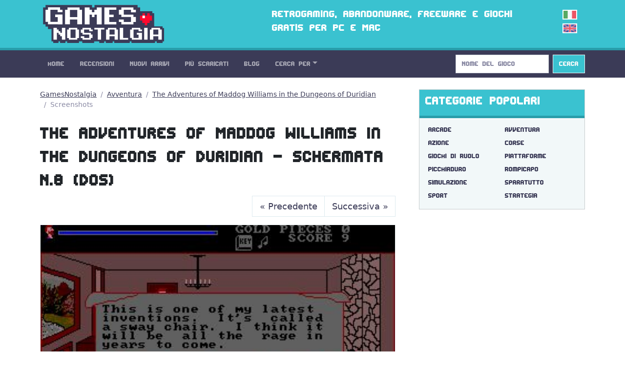

--- FILE ---
content_type: text/html; charset=utf-8
request_url: https://gamesnostalgia.com/it/screenshot/adventures-of-maddog-williams-in-the-dungeons-of-duridian/42923
body_size: 3449
content:
<!doctype html>
<html lang="it">
<head>
<meta charset="utf-8">
<meta http-equiv="X-UA-Compatible" content="IE=edge,chrome=1">
<title>The Adventures of Maddog Williams in the Dungeons of Duridian - Schermata N.8 (DOS)</title>
<meta property="og:title" content="The Adventures of Maddog Williams in the Dungeons of Duridian - Schermata N.8 (DOS)">
<meta property="og:site_name" content="GamesNostalgia">
<meta name="twitter:card" content="summary">
<meta name="twitter:site" content="@g_nostalgia">
<meta name="twitter:title" content="The Adventures of Maddog Williams in the Dungeons of Duridian - Schermata N.8 (DOS)">
<meta property='og:image' content='https://t.gamesnostalgia.com/screenshots/a/d/adventures-of-maddog-williams-in-the-dungeons-of-duridian/42923_small.jpg'>
<meta name='twitter:image' content='https://t.gamesnostalgia.com/screenshots/a/d/adventures-of-maddog-williams-in-the-dungeons-of-duridian/42923_small.jpg'><meta property="og:type" content="website">
<meta property="og:url" content="https://gamesnostalgia.com/it/screenshot/adventures-of-maddog-williams-in-the-dungeons-of-duridian/42923">
<meta property="fb:app_id" content="851361431585492">


<meta name="viewport" content="width=device-width, initial-scale=1">
<link rel="canonical" href="https://gamesnostalgia.com/it/screenshot/adventures-of-maddog-williams-in-the-dungeons-of-duridian/42923">
<link rel="alternate" hreflang="en" href="https://gamesnostalgia.com/screenshot/adventures-of-maddog-williams-in-the-dungeons-of-duridian/42923">
<link rel="apple-touch-icon" sizes="152x152" href="//t.gamesnostalgia.com/icons/gn152.png">
<link rel="apple-touch-icon" sizes="180x180" href="//t.gamesnostalgia.com/icons/gn180.png">
<link rel="apple-touch-icon" sizes="57x57" href="/apple-touch-icon.png">
<link rel="icon" type="image/png" href="/favicon-32x32.png" sizes="32x32">
<link rel="icon" type="image/png" href="/favicon-96x96.png" sizes="96x96">
<link rel="icon" type="image/png" href="/favicon-16x16.png" sizes="16x16">
<link href="/rss2-it.xml" rel="alternate" type="application/rss+xml" title="Gli ultimi arrivi su GamesNostalgia">
<link rel="stylesheet" href="//t.gamesnostalgia.com/css/bootstrap.min.css?v=5.2.1">
<link rel="preload" href="//t.gamesnostalgia.com/css/fonts.css" as="style" onload="this.onload=null;this.rel='stylesheet'">
<link rel="preload" href="//t.gamesnostalgia.com/css/main.css?v=2.60" as="style" onload="this.onload=null;this.rel='stylesheet'">

<script async src="https://www.googletagmanager.com/gtag/js?id=G-87C1WCG6Z2"></script>
<script>
  window.dataLayer = window.dataLayer || [];
  function gtag(){dataLayer.push(arguments);}
  gtag('js', new Date());

  gtag('config', 'G-87C1WCG6Z2');
</script>

</head>
<body>
 <!--[if lt IE 8]>
 <p class="browserupgrade">You are using an <strong>outdated</strong> browser. Please <a href="https://browsehappy.com/">upgrade your browser</a> to improve your experience.</p>
 <![endif]-->

<header>
<div class="container">
<div class="row">
<div class="col-md-4 col-lg-4 col-xl-5 col-xxl-6 col-sm-11">
<a href='/it/'><img src='//t.gamesnostalgia.com/img/logo.png' alt='GamesNostalgia' class='image-header' width='260' height='98' title='GamesNostalgia'></a>
</div>
<div class="col-md-7 col-lg-7 col-xl-6 col-xxl-5 d-none d-md-block"><h3>Retrogaming, abandonware, freeware e giochi gratis per PC e Mac</h3></div>
<div class="col-sm-1 col-md-1 col-lg-1 d-none d-sm-block langflags"><img src='//t.gamesnostalgia.com/img/itflag.png' width='30' height='20' alt='it'><a href='/screenshot/adventures-of-maddog-williams-in-the-dungeons-of-duridian/42923'><img src='//t.gamesnostalgia.com/img/ukflag.png' width='30' height='20' alt='en'></a></div>
</div>
</div>
</header>

<nav class="sticky-top navbar navbar-expand-lg navbar-dark bg-dark mb-4">
<div class="container">
<button class="navbar-toggler" type="button" data-bs-toggle="collapse" data-bs-target="#mainNavbar" aria-controls="mainNavbar" aria-expanded="false" aria-label="Toggle navigation">
<span class="navbar-toggler-icon"></span>
</button>
<div class="collapse navbar-collapse" id="mainNavbar">

<ul class="navbar-nav me-auto">
<li class='nav-item'><a class='nav-link' href='/it/'>Home</a></li>
<li class='nav-item'><a class='nav-link' href='/it/reviews'>Recensioni</a></li>
<li class='nav-item'><a class='nav-link' href='/it/games/latest'>Nuovi Arrivi</a></li>
<li class='nav-item'><a class='nav-link' href='/it/games'>Più Scaricati</a></li>
<li class='nav-item'><a class='nav-link' href='/it/news'>Blog</a></li>

<li class="nav-item dropdown">
<a class="nav-link dropdown-toggle" data-bs-toggle="dropdown" href="#" role="button" aria-haspopup="true" aria-expanded="false">Cerca Per</a>
<div class="dropdown-menu">
<a class="dropdown-item" href="/it/browseby/platform">Piattaforma</a>
<a class="dropdown-item" href="/it/browseby/year">Anno</a>
<a class="dropdown-item" href="/it/browseby/tags">Tag</a>
<a class="dropdown-item" href="/it/browseby/developer">Developer</a>
<a class="dropdown-item" href="/it/browseby/publisher">Publisher</a>
<a class="dropdown-item" href="/it/browseby/languages">Lingua</a>
<div class="dropdown-divider"></div>
<a class="dropdown-item" href="/it/whdownload">WHDLoad packs</a>
<a class="dropdown-item" href="/it/games/alphabetical">Elenco Alfabetico</a>
<div class="dropdown-divider"></div>
<a class="dropdown-item" href="/it/browse-games">Game Browser</a>
<a class="dropdown-item" href="/it/games/abandonware">Abandonware</a>
<a class="dropdown-item" href="/it/screenshots">Screenshots</a>
</div>
</li>
</ul>
<form action='/search' method='get' class="d-flex" role="search">
<input class='form-control me-2' type='search' placeholder='Nome del Gioco' aria-label='Search' name='q' value='' onkeyup='searchAYT(this.value)'>
<button class="btn btn-outline-light bg-info" type="submit">Cerca</button>
<input type='hidden' name='lang' value='it'>
<div id="livesearch"></div>
</form>
</div>
</div>
</nav>
<div class="container"><div class="row gx-5">
<div class="col-lg-8">
<nav aria-label="breadcrumb">
<ol class="breadcrumb">
<li class="breadcrumb-item"><a href="/it/">GamesNostalgia</a></li>
<li class="breadcrumb-item"><a href="/it/games/adventure">Avventura</a></li>
<li class="breadcrumb-item"><a href="/it/game/adventures-of-maddog-williams-in-the-dungeons-of-duridian">The Adventures of Maddog Williams in the Dungeons of Duridian</a></li>
<li class="breadcrumb-item active">Screenshots</li>
</ol>
</nav>

<h1 class='mt-4'>The Adventures of Maddog Williams in the Dungeons of Duridian - Schermata N.8 (DOS)</h1>
<nav aria-label='Page navigation'><ul class='pagination justify-content-end'><li class='page-item'><a class='page-link' aria-label='Previous' href='/it/screenshot/adventures-of-maddog-williams-in-the-dungeons-of-duridian/42922'><span aria-hidden='true'>&laquo;</span> Precedente</a></li><li class='page-item'><a class='page-link' aria-label='Next' href='/it/screenshot/adventures-of-maddog-williams-in-the-dungeons-of-duridian/42924'>Successiva <span aria-hidden='true'>&raquo;</span></a></li></ul></nav>

<div class="card text-center border-light">
<figure><img src='//t.gamesnostalgia.com/screenshots/a/d/adventures-of-maddog-williams-in-the-dungeons-of-duridian/42923.jpg' class='card-img-top' alt='The Adventures of Maddog Williams in the Dungeons of Duridian - DOS'>
</figure>
<div class="card-body">
<h5 class="card-title"><a href='/it/game/adventures-of-maddog-williams-in-the-dungeons-of-duridian'>The Adventures of Maddog Williams in the Dungeons of Duridian</a></h5>
<p>DOS Screenshot</p>
<p>8 di <a href='/it/screenshots/adventures-of-maddog-williams-in-the-dungeons-of-duridian'>10 immagini</a></p>
</div>
</div>
</div>
<div class="col-lg-4">
<div class="card text-bg-light mb-4">
<div class="card-header"><h3>Categorie Popolari</h3></div>
<div class="card-body genres"><a href='/it/games/arcade'>Arcade</a>
<a href='/it/games/adventure'>Avventura</a>
<a href='/it/games/action-adventure'>Azione</a>
<a href='/it/games/racing'>Corse</a>
<a href='/it/games/rpg'>Giochi di Ruolo</a>
<a href='/it/games/platformer'>Piattaforme</a>
<a href='/it/games/brawler'>Picchiaduro</a>
<a href='/it/games/puzzler'>Rompicapo</a>
<a href='/it/games/simulation'>Simulazione</a>
<a href='/it/games/shooter'>Sparatutto</a>
<a href='/it/games/sports'>Sport</a>
<a href='/it/games/strategy'>Strategia</a>
</div>
</div>
<div class="banner280"><script data-cfasync="false" async type="text/javascript" src="//wh.balzadicyema.com/tDmcYJbdWlIF4Y/82106"></script></div>
<div class="card text-bg-light mb-3">
<div class="card-header"><h3>Altre Categorie e Tag</h3></div>
<div class="card-body genres"><a href="/it/games/amiga+original+game">originale amiga</a>
<a href="/it/games/2+players">2 giocatori</a>
<a href="/it/games/point+and+click">punta e clicca</a>
<a href="/it/games/fantasy">fantasy</a>
<a href="/it/games/science+fiction">fantascienza</a>
<a href="/it/games/first-person">in prima persona</a>
<a href="/it/games/scumm">scumm</a>
<a href="/it/games/3d">3d</a>
<a href="/it/games/fps">fps</a>
<a href="/it/games/real-time">tempo reale</a>
<a href="/it/games/management">manageriale</a>
<a href="/it/games/2d">2d</a>
<a href="/it/games/side-scrolling">scorrimento laterale</a>
<a href="/it/games/movies">cinema</a>
<a href="/it/games/licensed">licenza ufficiale</a>
<a href="/it/games/isometric">isometrico</a>
</div>
</div>
</div>
</div></div>
<footer class='bg-dark'>
<div class="container">
<p>
Social: <a href="https://twitter.com/g_nostalgia">Twitter</a> | <a href="https://www.facebook.com/gamesnostalgiaweb">Facebook</a> |
<a href='https://t.me/gamesnostalgia' style='color:#fff999'>Telegram</a> |
<a href="https://feeds.feedburner.com/GamesNostalgia-IT">RSS Feed</a> | <a href="https://www.patreon.com/gamesnostalgia">Patreon</a>
</p>
<p>
Help: <a href="/it/help">Istruzioni</a> | <a href="/it/emulators">Emulatori</a>
| <a href="/it/faq">FAQ</a>
| <a href="/it/what-is-abandonware">Abandonware</a>
| <a href="/it/donate">Come aiutarci</a>
</p>
<p>
GamesNostalgia: <a href='/it/login'>Login</a>
| <a href="/it/changelog">Changelog</a>
| <a href="/it/about">Chi Siamo</a> | <a href="/it/contacts">Contatti</a> | <a href="/it/terms">Termini e Condizioni</a> | <a href="/it/privacy">Privacy Policy</a>
</p>
<p>&copy; GamesNostalgia 2015-2022</p>
</div>
</footer>

<script src="//t.gamesnostalgia.com/js/bootstrap.bundle.min.js" async></script>

<script>
function searchAYT(str) {
 if (str.length<2) {
 document.getElementById("livesearch").innerHTML="";
 return;
 }
 var xmlhttp=new XMLHttpRequest();
 xmlhttp.onreadystatechange=function() {
 if (this.readyState==4 && this.status==200) {
 document.getElementById("livesearch").innerHTML=this.responseText;
 }
 }
 xmlhttp.open("GET","/ajaxsearch.php?v=99&lang=it&q="+str,true);
 xmlhttp.send();
}

</script>
<script src='//t.gamesnostalgia.com/js/bs5lightbox.js' async></script>


</body>
</html>